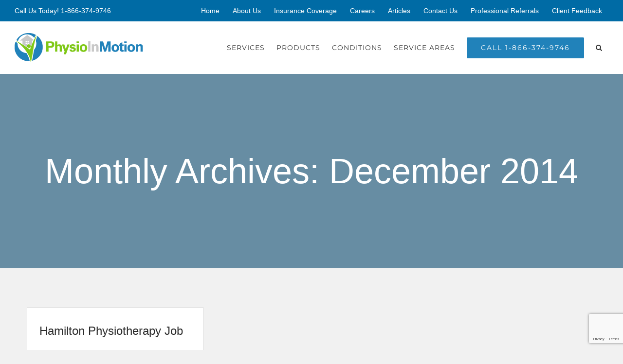

--- FILE ---
content_type: text/html; charset=utf-8
request_url: https://www.google.com/recaptcha/api2/anchor?ar=1&k=6LfqtYEUAAAAAFlc022QLdPrFAJM8Jvb1nN17DQ8&co=aHR0cHM6Ly9waHlzaW9pbm1vdGlvbi5jYTo0NDM.&hl=en&v=PoyoqOPhxBO7pBk68S4YbpHZ&size=invisible&anchor-ms=20000&execute-ms=30000&cb=3lydbebn4wdc
body_size: 49816
content:
<!DOCTYPE HTML><html dir="ltr" lang="en"><head><meta http-equiv="Content-Type" content="text/html; charset=UTF-8">
<meta http-equiv="X-UA-Compatible" content="IE=edge">
<title>reCAPTCHA</title>
<style type="text/css">
/* cyrillic-ext */
@font-face {
  font-family: 'Roboto';
  font-style: normal;
  font-weight: 400;
  font-stretch: 100%;
  src: url(//fonts.gstatic.com/s/roboto/v48/KFO7CnqEu92Fr1ME7kSn66aGLdTylUAMa3GUBHMdazTgWw.woff2) format('woff2');
  unicode-range: U+0460-052F, U+1C80-1C8A, U+20B4, U+2DE0-2DFF, U+A640-A69F, U+FE2E-FE2F;
}
/* cyrillic */
@font-face {
  font-family: 'Roboto';
  font-style: normal;
  font-weight: 400;
  font-stretch: 100%;
  src: url(//fonts.gstatic.com/s/roboto/v48/KFO7CnqEu92Fr1ME7kSn66aGLdTylUAMa3iUBHMdazTgWw.woff2) format('woff2');
  unicode-range: U+0301, U+0400-045F, U+0490-0491, U+04B0-04B1, U+2116;
}
/* greek-ext */
@font-face {
  font-family: 'Roboto';
  font-style: normal;
  font-weight: 400;
  font-stretch: 100%;
  src: url(//fonts.gstatic.com/s/roboto/v48/KFO7CnqEu92Fr1ME7kSn66aGLdTylUAMa3CUBHMdazTgWw.woff2) format('woff2');
  unicode-range: U+1F00-1FFF;
}
/* greek */
@font-face {
  font-family: 'Roboto';
  font-style: normal;
  font-weight: 400;
  font-stretch: 100%;
  src: url(//fonts.gstatic.com/s/roboto/v48/KFO7CnqEu92Fr1ME7kSn66aGLdTylUAMa3-UBHMdazTgWw.woff2) format('woff2');
  unicode-range: U+0370-0377, U+037A-037F, U+0384-038A, U+038C, U+038E-03A1, U+03A3-03FF;
}
/* math */
@font-face {
  font-family: 'Roboto';
  font-style: normal;
  font-weight: 400;
  font-stretch: 100%;
  src: url(//fonts.gstatic.com/s/roboto/v48/KFO7CnqEu92Fr1ME7kSn66aGLdTylUAMawCUBHMdazTgWw.woff2) format('woff2');
  unicode-range: U+0302-0303, U+0305, U+0307-0308, U+0310, U+0312, U+0315, U+031A, U+0326-0327, U+032C, U+032F-0330, U+0332-0333, U+0338, U+033A, U+0346, U+034D, U+0391-03A1, U+03A3-03A9, U+03B1-03C9, U+03D1, U+03D5-03D6, U+03F0-03F1, U+03F4-03F5, U+2016-2017, U+2034-2038, U+203C, U+2040, U+2043, U+2047, U+2050, U+2057, U+205F, U+2070-2071, U+2074-208E, U+2090-209C, U+20D0-20DC, U+20E1, U+20E5-20EF, U+2100-2112, U+2114-2115, U+2117-2121, U+2123-214F, U+2190, U+2192, U+2194-21AE, U+21B0-21E5, U+21F1-21F2, U+21F4-2211, U+2213-2214, U+2216-22FF, U+2308-230B, U+2310, U+2319, U+231C-2321, U+2336-237A, U+237C, U+2395, U+239B-23B7, U+23D0, U+23DC-23E1, U+2474-2475, U+25AF, U+25B3, U+25B7, U+25BD, U+25C1, U+25CA, U+25CC, U+25FB, U+266D-266F, U+27C0-27FF, U+2900-2AFF, U+2B0E-2B11, U+2B30-2B4C, U+2BFE, U+3030, U+FF5B, U+FF5D, U+1D400-1D7FF, U+1EE00-1EEFF;
}
/* symbols */
@font-face {
  font-family: 'Roboto';
  font-style: normal;
  font-weight: 400;
  font-stretch: 100%;
  src: url(//fonts.gstatic.com/s/roboto/v48/KFO7CnqEu92Fr1ME7kSn66aGLdTylUAMaxKUBHMdazTgWw.woff2) format('woff2');
  unicode-range: U+0001-000C, U+000E-001F, U+007F-009F, U+20DD-20E0, U+20E2-20E4, U+2150-218F, U+2190, U+2192, U+2194-2199, U+21AF, U+21E6-21F0, U+21F3, U+2218-2219, U+2299, U+22C4-22C6, U+2300-243F, U+2440-244A, U+2460-24FF, U+25A0-27BF, U+2800-28FF, U+2921-2922, U+2981, U+29BF, U+29EB, U+2B00-2BFF, U+4DC0-4DFF, U+FFF9-FFFB, U+10140-1018E, U+10190-1019C, U+101A0, U+101D0-101FD, U+102E0-102FB, U+10E60-10E7E, U+1D2C0-1D2D3, U+1D2E0-1D37F, U+1F000-1F0FF, U+1F100-1F1AD, U+1F1E6-1F1FF, U+1F30D-1F30F, U+1F315, U+1F31C, U+1F31E, U+1F320-1F32C, U+1F336, U+1F378, U+1F37D, U+1F382, U+1F393-1F39F, U+1F3A7-1F3A8, U+1F3AC-1F3AF, U+1F3C2, U+1F3C4-1F3C6, U+1F3CA-1F3CE, U+1F3D4-1F3E0, U+1F3ED, U+1F3F1-1F3F3, U+1F3F5-1F3F7, U+1F408, U+1F415, U+1F41F, U+1F426, U+1F43F, U+1F441-1F442, U+1F444, U+1F446-1F449, U+1F44C-1F44E, U+1F453, U+1F46A, U+1F47D, U+1F4A3, U+1F4B0, U+1F4B3, U+1F4B9, U+1F4BB, U+1F4BF, U+1F4C8-1F4CB, U+1F4D6, U+1F4DA, U+1F4DF, U+1F4E3-1F4E6, U+1F4EA-1F4ED, U+1F4F7, U+1F4F9-1F4FB, U+1F4FD-1F4FE, U+1F503, U+1F507-1F50B, U+1F50D, U+1F512-1F513, U+1F53E-1F54A, U+1F54F-1F5FA, U+1F610, U+1F650-1F67F, U+1F687, U+1F68D, U+1F691, U+1F694, U+1F698, U+1F6AD, U+1F6B2, U+1F6B9-1F6BA, U+1F6BC, U+1F6C6-1F6CF, U+1F6D3-1F6D7, U+1F6E0-1F6EA, U+1F6F0-1F6F3, U+1F6F7-1F6FC, U+1F700-1F7FF, U+1F800-1F80B, U+1F810-1F847, U+1F850-1F859, U+1F860-1F887, U+1F890-1F8AD, U+1F8B0-1F8BB, U+1F8C0-1F8C1, U+1F900-1F90B, U+1F93B, U+1F946, U+1F984, U+1F996, U+1F9E9, U+1FA00-1FA6F, U+1FA70-1FA7C, U+1FA80-1FA89, U+1FA8F-1FAC6, U+1FACE-1FADC, U+1FADF-1FAE9, U+1FAF0-1FAF8, U+1FB00-1FBFF;
}
/* vietnamese */
@font-face {
  font-family: 'Roboto';
  font-style: normal;
  font-weight: 400;
  font-stretch: 100%;
  src: url(//fonts.gstatic.com/s/roboto/v48/KFO7CnqEu92Fr1ME7kSn66aGLdTylUAMa3OUBHMdazTgWw.woff2) format('woff2');
  unicode-range: U+0102-0103, U+0110-0111, U+0128-0129, U+0168-0169, U+01A0-01A1, U+01AF-01B0, U+0300-0301, U+0303-0304, U+0308-0309, U+0323, U+0329, U+1EA0-1EF9, U+20AB;
}
/* latin-ext */
@font-face {
  font-family: 'Roboto';
  font-style: normal;
  font-weight: 400;
  font-stretch: 100%;
  src: url(//fonts.gstatic.com/s/roboto/v48/KFO7CnqEu92Fr1ME7kSn66aGLdTylUAMa3KUBHMdazTgWw.woff2) format('woff2');
  unicode-range: U+0100-02BA, U+02BD-02C5, U+02C7-02CC, U+02CE-02D7, U+02DD-02FF, U+0304, U+0308, U+0329, U+1D00-1DBF, U+1E00-1E9F, U+1EF2-1EFF, U+2020, U+20A0-20AB, U+20AD-20C0, U+2113, U+2C60-2C7F, U+A720-A7FF;
}
/* latin */
@font-face {
  font-family: 'Roboto';
  font-style: normal;
  font-weight: 400;
  font-stretch: 100%;
  src: url(//fonts.gstatic.com/s/roboto/v48/KFO7CnqEu92Fr1ME7kSn66aGLdTylUAMa3yUBHMdazQ.woff2) format('woff2');
  unicode-range: U+0000-00FF, U+0131, U+0152-0153, U+02BB-02BC, U+02C6, U+02DA, U+02DC, U+0304, U+0308, U+0329, U+2000-206F, U+20AC, U+2122, U+2191, U+2193, U+2212, U+2215, U+FEFF, U+FFFD;
}
/* cyrillic-ext */
@font-face {
  font-family: 'Roboto';
  font-style: normal;
  font-weight: 500;
  font-stretch: 100%;
  src: url(//fonts.gstatic.com/s/roboto/v48/KFO7CnqEu92Fr1ME7kSn66aGLdTylUAMa3GUBHMdazTgWw.woff2) format('woff2');
  unicode-range: U+0460-052F, U+1C80-1C8A, U+20B4, U+2DE0-2DFF, U+A640-A69F, U+FE2E-FE2F;
}
/* cyrillic */
@font-face {
  font-family: 'Roboto';
  font-style: normal;
  font-weight: 500;
  font-stretch: 100%;
  src: url(//fonts.gstatic.com/s/roboto/v48/KFO7CnqEu92Fr1ME7kSn66aGLdTylUAMa3iUBHMdazTgWw.woff2) format('woff2');
  unicode-range: U+0301, U+0400-045F, U+0490-0491, U+04B0-04B1, U+2116;
}
/* greek-ext */
@font-face {
  font-family: 'Roboto';
  font-style: normal;
  font-weight: 500;
  font-stretch: 100%;
  src: url(//fonts.gstatic.com/s/roboto/v48/KFO7CnqEu92Fr1ME7kSn66aGLdTylUAMa3CUBHMdazTgWw.woff2) format('woff2');
  unicode-range: U+1F00-1FFF;
}
/* greek */
@font-face {
  font-family: 'Roboto';
  font-style: normal;
  font-weight: 500;
  font-stretch: 100%;
  src: url(//fonts.gstatic.com/s/roboto/v48/KFO7CnqEu92Fr1ME7kSn66aGLdTylUAMa3-UBHMdazTgWw.woff2) format('woff2');
  unicode-range: U+0370-0377, U+037A-037F, U+0384-038A, U+038C, U+038E-03A1, U+03A3-03FF;
}
/* math */
@font-face {
  font-family: 'Roboto';
  font-style: normal;
  font-weight: 500;
  font-stretch: 100%;
  src: url(//fonts.gstatic.com/s/roboto/v48/KFO7CnqEu92Fr1ME7kSn66aGLdTylUAMawCUBHMdazTgWw.woff2) format('woff2');
  unicode-range: U+0302-0303, U+0305, U+0307-0308, U+0310, U+0312, U+0315, U+031A, U+0326-0327, U+032C, U+032F-0330, U+0332-0333, U+0338, U+033A, U+0346, U+034D, U+0391-03A1, U+03A3-03A9, U+03B1-03C9, U+03D1, U+03D5-03D6, U+03F0-03F1, U+03F4-03F5, U+2016-2017, U+2034-2038, U+203C, U+2040, U+2043, U+2047, U+2050, U+2057, U+205F, U+2070-2071, U+2074-208E, U+2090-209C, U+20D0-20DC, U+20E1, U+20E5-20EF, U+2100-2112, U+2114-2115, U+2117-2121, U+2123-214F, U+2190, U+2192, U+2194-21AE, U+21B0-21E5, U+21F1-21F2, U+21F4-2211, U+2213-2214, U+2216-22FF, U+2308-230B, U+2310, U+2319, U+231C-2321, U+2336-237A, U+237C, U+2395, U+239B-23B7, U+23D0, U+23DC-23E1, U+2474-2475, U+25AF, U+25B3, U+25B7, U+25BD, U+25C1, U+25CA, U+25CC, U+25FB, U+266D-266F, U+27C0-27FF, U+2900-2AFF, U+2B0E-2B11, U+2B30-2B4C, U+2BFE, U+3030, U+FF5B, U+FF5D, U+1D400-1D7FF, U+1EE00-1EEFF;
}
/* symbols */
@font-face {
  font-family: 'Roboto';
  font-style: normal;
  font-weight: 500;
  font-stretch: 100%;
  src: url(//fonts.gstatic.com/s/roboto/v48/KFO7CnqEu92Fr1ME7kSn66aGLdTylUAMaxKUBHMdazTgWw.woff2) format('woff2');
  unicode-range: U+0001-000C, U+000E-001F, U+007F-009F, U+20DD-20E0, U+20E2-20E4, U+2150-218F, U+2190, U+2192, U+2194-2199, U+21AF, U+21E6-21F0, U+21F3, U+2218-2219, U+2299, U+22C4-22C6, U+2300-243F, U+2440-244A, U+2460-24FF, U+25A0-27BF, U+2800-28FF, U+2921-2922, U+2981, U+29BF, U+29EB, U+2B00-2BFF, U+4DC0-4DFF, U+FFF9-FFFB, U+10140-1018E, U+10190-1019C, U+101A0, U+101D0-101FD, U+102E0-102FB, U+10E60-10E7E, U+1D2C0-1D2D3, U+1D2E0-1D37F, U+1F000-1F0FF, U+1F100-1F1AD, U+1F1E6-1F1FF, U+1F30D-1F30F, U+1F315, U+1F31C, U+1F31E, U+1F320-1F32C, U+1F336, U+1F378, U+1F37D, U+1F382, U+1F393-1F39F, U+1F3A7-1F3A8, U+1F3AC-1F3AF, U+1F3C2, U+1F3C4-1F3C6, U+1F3CA-1F3CE, U+1F3D4-1F3E0, U+1F3ED, U+1F3F1-1F3F3, U+1F3F5-1F3F7, U+1F408, U+1F415, U+1F41F, U+1F426, U+1F43F, U+1F441-1F442, U+1F444, U+1F446-1F449, U+1F44C-1F44E, U+1F453, U+1F46A, U+1F47D, U+1F4A3, U+1F4B0, U+1F4B3, U+1F4B9, U+1F4BB, U+1F4BF, U+1F4C8-1F4CB, U+1F4D6, U+1F4DA, U+1F4DF, U+1F4E3-1F4E6, U+1F4EA-1F4ED, U+1F4F7, U+1F4F9-1F4FB, U+1F4FD-1F4FE, U+1F503, U+1F507-1F50B, U+1F50D, U+1F512-1F513, U+1F53E-1F54A, U+1F54F-1F5FA, U+1F610, U+1F650-1F67F, U+1F687, U+1F68D, U+1F691, U+1F694, U+1F698, U+1F6AD, U+1F6B2, U+1F6B9-1F6BA, U+1F6BC, U+1F6C6-1F6CF, U+1F6D3-1F6D7, U+1F6E0-1F6EA, U+1F6F0-1F6F3, U+1F6F7-1F6FC, U+1F700-1F7FF, U+1F800-1F80B, U+1F810-1F847, U+1F850-1F859, U+1F860-1F887, U+1F890-1F8AD, U+1F8B0-1F8BB, U+1F8C0-1F8C1, U+1F900-1F90B, U+1F93B, U+1F946, U+1F984, U+1F996, U+1F9E9, U+1FA00-1FA6F, U+1FA70-1FA7C, U+1FA80-1FA89, U+1FA8F-1FAC6, U+1FACE-1FADC, U+1FADF-1FAE9, U+1FAF0-1FAF8, U+1FB00-1FBFF;
}
/* vietnamese */
@font-face {
  font-family: 'Roboto';
  font-style: normal;
  font-weight: 500;
  font-stretch: 100%;
  src: url(//fonts.gstatic.com/s/roboto/v48/KFO7CnqEu92Fr1ME7kSn66aGLdTylUAMa3OUBHMdazTgWw.woff2) format('woff2');
  unicode-range: U+0102-0103, U+0110-0111, U+0128-0129, U+0168-0169, U+01A0-01A1, U+01AF-01B0, U+0300-0301, U+0303-0304, U+0308-0309, U+0323, U+0329, U+1EA0-1EF9, U+20AB;
}
/* latin-ext */
@font-face {
  font-family: 'Roboto';
  font-style: normal;
  font-weight: 500;
  font-stretch: 100%;
  src: url(//fonts.gstatic.com/s/roboto/v48/KFO7CnqEu92Fr1ME7kSn66aGLdTylUAMa3KUBHMdazTgWw.woff2) format('woff2');
  unicode-range: U+0100-02BA, U+02BD-02C5, U+02C7-02CC, U+02CE-02D7, U+02DD-02FF, U+0304, U+0308, U+0329, U+1D00-1DBF, U+1E00-1E9F, U+1EF2-1EFF, U+2020, U+20A0-20AB, U+20AD-20C0, U+2113, U+2C60-2C7F, U+A720-A7FF;
}
/* latin */
@font-face {
  font-family: 'Roboto';
  font-style: normal;
  font-weight: 500;
  font-stretch: 100%;
  src: url(//fonts.gstatic.com/s/roboto/v48/KFO7CnqEu92Fr1ME7kSn66aGLdTylUAMa3yUBHMdazQ.woff2) format('woff2');
  unicode-range: U+0000-00FF, U+0131, U+0152-0153, U+02BB-02BC, U+02C6, U+02DA, U+02DC, U+0304, U+0308, U+0329, U+2000-206F, U+20AC, U+2122, U+2191, U+2193, U+2212, U+2215, U+FEFF, U+FFFD;
}
/* cyrillic-ext */
@font-face {
  font-family: 'Roboto';
  font-style: normal;
  font-weight: 900;
  font-stretch: 100%;
  src: url(//fonts.gstatic.com/s/roboto/v48/KFO7CnqEu92Fr1ME7kSn66aGLdTylUAMa3GUBHMdazTgWw.woff2) format('woff2');
  unicode-range: U+0460-052F, U+1C80-1C8A, U+20B4, U+2DE0-2DFF, U+A640-A69F, U+FE2E-FE2F;
}
/* cyrillic */
@font-face {
  font-family: 'Roboto';
  font-style: normal;
  font-weight: 900;
  font-stretch: 100%;
  src: url(//fonts.gstatic.com/s/roboto/v48/KFO7CnqEu92Fr1ME7kSn66aGLdTylUAMa3iUBHMdazTgWw.woff2) format('woff2');
  unicode-range: U+0301, U+0400-045F, U+0490-0491, U+04B0-04B1, U+2116;
}
/* greek-ext */
@font-face {
  font-family: 'Roboto';
  font-style: normal;
  font-weight: 900;
  font-stretch: 100%;
  src: url(//fonts.gstatic.com/s/roboto/v48/KFO7CnqEu92Fr1ME7kSn66aGLdTylUAMa3CUBHMdazTgWw.woff2) format('woff2');
  unicode-range: U+1F00-1FFF;
}
/* greek */
@font-face {
  font-family: 'Roboto';
  font-style: normal;
  font-weight: 900;
  font-stretch: 100%;
  src: url(//fonts.gstatic.com/s/roboto/v48/KFO7CnqEu92Fr1ME7kSn66aGLdTylUAMa3-UBHMdazTgWw.woff2) format('woff2');
  unicode-range: U+0370-0377, U+037A-037F, U+0384-038A, U+038C, U+038E-03A1, U+03A3-03FF;
}
/* math */
@font-face {
  font-family: 'Roboto';
  font-style: normal;
  font-weight: 900;
  font-stretch: 100%;
  src: url(//fonts.gstatic.com/s/roboto/v48/KFO7CnqEu92Fr1ME7kSn66aGLdTylUAMawCUBHMdazTgWw.woff2) format('woff2');
  unicode-range: U+0302-0303, U+0305, U+0307-0308, U+0310, U+0312, U+0315, U+031A, U+0326-0327, U+032C, U+032F-0330, U+0332-0333, U+0338, U+033A, U+0346, U+034D, U+0391-03A1, U+03A3-03A9, U+03B1-03C9, U+03D1, U+03D5-03D6, U+03F0-03F1, U+03F4-03F5, U+2016-2017, U+2034-2038, U+203C, U+2040, U+2043, U+2047, U+2050, U+2057, U+205F, U+2070-2071, U+2074-208E, U+2090-209C, U+20D0-20DC, U+20E1, U+20E5-20EF, U+2100-2112, U+2114-2115, U+2117-2121, U+2123-214F, U+2190, U+2192, U+2194-21AE, U+21B0-21E5, U+21F1-21F2, U+21F4-2211, U+2213-2214, U+2216-22FF, U+2308-230B, U+2310, U+2319, U+231C-2321, U+2336-237A, U+237C, U+2395, U+239B-23B7, U+23D0, U+23DC-23E1, U+2474-2475, U+25AF, U+25B3, U+25B7, U+25BD, U+25C1, U+25CA, U+25CC, U+25FB, U+266D-266F, U+27C0-27FF, U+2900-2AFF, U+2B0E-2B11, U+2B30-2B4C, U+2BFE, U+3030, U+FF5B, U+FF5D, U+1D400-1D7FF, U+1EE00-1EEFF;
}
/* symbols */
@font-face {
  font-family: 'Roboto';
  font-style: normal;
  font-weight: 900;
  font-stretch: 100%;
  src: url(//fonts.gstatic.com/s/roboto/v48/KFO7CnqEu92Fr1ME7kSn66aGLdTylUAMaxKUBHMdazTgWw.woff2) format('woff2');
  unicode-range: U+0001-000C, U+000E-001F, U+007F-009F, U+20DD-20E0, U+20E2-20E4, U+2150-218F, U+2190, U+2192, U+2194-2199, U+21AF, U+21E6-21F0, U+21F3, U+2218-2219, U+2299, U+22C4-22C6, U+2300-243F, U+2440-244A, U+2460-24FF, U+25A0-27BF, U+2800-28FF, U+2921-2922, U+2981, U+29BF, U+29EB, U+2B00-2BFF, U+4DC0-4DFF, U+FFF9-FFFB, U+10140-1018E, U+10190-1019C, U+101A0, U+101D0-101FD, U+102E0-102FB, U+10E60-10E7E, U+1D2C0-1D2D3, U+1D2E0-1D37F, U+1F000-1F0FF, U+1F100-1F1AD, U+1F1E6-1F1FF, U+1F30D-1F30F, U+1F315, U+1F31C, U+1F31E, U+1F320-1F32C, U+1F336, U+1F378, U+1F37D, U+1F382, U+1F393-1F39F, U+1F3A7-1F3A8, U+1F3AC-1F3AF, U+1F3C2, U+1F3C4-1F3C6, U+1F3CA-1F3CE, U+1F3D4-1F3E0, U+1F3ED, U+1F3F1-1F3F3, U+1F3F5-1F3F7, U+1F408, U+1F415, U+1F41F, U+1F426, U+1F43F, U+1F441-1F442, U+1F444, U+1F446-1F449, U+1F44C-1F44E, U+1F453, U+1F46A, U+1F47D, U+1F4A3, U+1F4B0, U+1F4B3, U+1F4B9, U+1F4BB, U+1F4BF, U+1F4C8-1F4CB, U+1F4D6, U+1F4DA, U+1F4DF, U+1F4E3-1F4E6, U+1F4EA-1F4ED, U+1F4F7, U+1F4F9-1F4FB, U+1F4FD-1F4FE, U+1F503, U+1F507-1F50B, U+1F50D, U+1F512-1F513, U+1F53E-1F54A, U+1F54F-1F5FA, U+1F610, U+1F650-1F67F, U+1F687, U+1F68D, U+1F691, U+1F694, U+1F698, U+1F6AD, U+1F6B2, U+1F6B9-1F6BA, U+1F6BC, U+1F6C6-1F6CF, U+1F6D3-1F6D7, U+1F6E0-1F6EA, U+1F6F0-1F6F3, U+1F6F7-1F6FC, U+1F700-1F7FF, U+1F800-1F80B, U+1F810-1F847, U+1F850-1F859, U+1F860-1F887, U+1F890-1F8AD, U+1F8B0-1F8BB, U+1F8C0-1F8C1, U+1F900-1F90B, U+1F93B, U+1F946, U+1F984, U+1F996, U+1F9E9, U+1FA00-1FA6F, U+1FA70-1FA7C, U+1FA80-1FA89, U+1FA8F-1FAC6, U+1FACE-1FADC, U+1FADF-1FAE9, U+1FAF0-1FAF8, U+1FB00-1FBFF;
}
/* vietnamese */
@font-face {
  font-family: 'Roboto';
  font-style: normal;
  font-weight: 900;
  font-stretch: 100%;
  src: url(//fonts.gstatic.com/s/roboto/v48/KFO7CnqEu92Fr1ME7kSn66aGLdTylUAMa3OUBHMdazTgWw.woff2) format('woff2');
  unicode-range: U+0102-0103, U+0110-0111, U+0128-0129, U+0168-0169, U+01A0-01A1, U+01AF-01B0, U+0300-0301, U+0303-0304, U+0308-0309, U+0323, U+0329, U+1EA0-1EF9, U+20AB;
}
/* latin-ext */
@font-face {
  font-family: 'Roboto';
  font-style: normal;
  font-weight: 900;
  font-stretch: 100%;
  src: url(//fonts.gstatic.com/s/roboto/v48/KFO7CnqEu92Fr1ME7kSn66aGLdTylUAMa3KUBHMdazTgWw.woff2) format('woff2');
  unicode-range: U+0100-02BA, U+02BD-02C5, U+02C7-02CC, U+02CE-02D7, U+02DD-02FF, U+0304, U+0308, U+0329, U+1D00-1DBF, U+1E00-1E9F, U+1EF2-1EFF, U+2020, U+20A0-20AB, U+20AD-20C0, U+2113, U+2C60-2C7F, U+A720-A7FF;
}
/* latin */
@font-face {
  font-family: 'Roboto';
  font-style: normal;
  font-weight: 900;
  font-stretch: 100%;
  src: url(//fonts.gstatic.com/s/roboto/v48/KFO7CnqEu92Fr1ME7kSn66aGLdTylUAMa3yUBHMdazQ.woff2) format('woff2');
  unicode-range: U+0000-00FF, U+0131, U+0152-0153, U+02BB-02BC, U+02C6, U+02DA, U+02DC, U+0304, U+0308, U+0329, U+2000-206F, U+20AC, U+2122, U+2191, U+2193, U+2212, U+2215, U+FEFF, U+FFFD;
}

</style>
<link rel="stylesheet" type="text/css" href="https://www.gstatic.com/recaptcha/releases/PoyoqOPhxBO7pBk68S4YbpHZ/styles__ltr.css">
<script nonce="dDoQ2wVQ2_ZxWdpjQK7p8g" type="text/javascript">window['__recaptcha_api'] = 'https://www.google.com/recaptcha/api2/';</script>
<script type="text/javascript" src="https://www.gstatic.com/recaptcha/releases/PoyoqOPhxBO7pBk68S4YbpHZ/recaptcha__en.js" nonce="dDoQ2wVQ2_ZxWdpjQK7p8g">
      
    </script></head>
<body><div id="rc-anchor-alert" class="rc-anchor-alert"></div>
<input type="hidden" id="recaptcha-token" value="[base64]">
<script type="text/javascript" nonce="dDoQ2wVQ2_ZxWdpjQK7p8g">
      recaptcha.anchor.Main.init("[\x22ainput\x22,[\x22bgdata\x22,\x22\x22,\[base64]/[base64]/[base64]/[base64]/[base64]/[base64]/KGcoTywyNTMsTy5PKSxVRyhPLEMpKTpnKE8sMjUzLEMpLE8pKSxsKSksTykpfSxieT1mdW5jdGlvbihDLE8sdSxsKXtmb3IobD0odT1SKEMpLDApO08+MDtPLS0pbD1sPDw4fFooQyk7ZyhDLHUsbCl9LFVHPWZ1bmN0aW9uKEMsTyl7Qy5pLmxlbmd0aD4xMDQ/[base64]/[base64]/[base64]/[base64]/[base64]/[base64]/[base64]\\u003d\x22,\[base64]\x22,\x22QC1QJcKZw5nCojJFw4bDuMKFw5jCnmogbcOSfx0WWB0Jw7cvc1Z/YMKyw49uPWhub1nDhcKtw5TCh8K4w6tZVwguwoXCgjrCliXDl8OLwqwyFsOlEVd3w51QG8K3wpguPsOaw40uwo7DiUzCksOUKcOCX8K/HMKSccKXR8OiwrwTJRLDg0/DvhgCwrpRwpI3A34kHMKmL8ORGcOxXMO8ZsOxwpPCgV/[base64]/DoyJkYsORw67CoMO+PMOyw65hw67DohkKNW8ODcOaGHbCp8Oqw6k/J8OwwoIIFHYHw47DocOkwpzDm8KYHsKQw7o3X8K+wpjDnBjCmsK6DcKQw7g9w7nDhgYlcRbCsMKbCEZeNcOQDARcAB7DkAfDtcORw7vDuxQcGRcpOQTCqsOdTsKRdCo7wqAeNMOJw41UFMOqO8OEwoZMEkNlwojDpcOSWj/DjMKYw414w6nDg8Krw6zDjFbDpsOhwpVCLMKySHbCrcOqw4nDnQJxJ8Ozw4R3wqbDswUdw7HDn8K3w4TDscKDw50Ww7nCsMOawo9IKgdEBFsgYTfCvSVHFVEacRoewqA9w7xEasOHw6YfJDDDt8OOAcKwwpchw50Bw6/[base64]/P8OGw6QTw55sb3bCsMOPwodMJR/[base64]/DqjIZw4fDhgzCkcO8K1VFw7DCksOrw54XwrAoN3tGWjVaAsK/wrhIw50Hw7TDvTA1wrEnw4NRwrAlwrvCvMOuJsOpI15+GMK3wppZGsOVw6jDpMKcw6JMAMKEw7hEGGpuAMOLQn/[base64]/CnmZnwqMdcQnCoG7CgHgWDMOTw7fCq8KkBQzDtUJxw5jDjsK2wo9lbi/[base64]/wox/woLDscKCw5LCqAFrwp/Cr8OLM8K8w47Cg8Ovw4QRZhcpLMO7QsOFKCUwwqYzJcORwofDqj86IwPCscKbwoJQHMKBVnvDgcKFFGtUwrxZw5fDpnLCpG8fMEXCgcKIO8KkwrAiUiZVNyMETsKEw6lxOMOzDsKrbhR/w53DpMKuwpMAN0TCvj3CsMKDDhNHBMKuHRPCqWvCk0xSdxMcw5zCisO6wrXCs3PDnsOrwqQVD8KUw4vCr2zCrMK6fsKBw6w4FsKxwqDDlWjDlCTCosKswoDCiTPDvMKQaMOCw5HCpUQaOMKYwrdPbcOcXh92bcOsw7ExwrhGwr7DjmMnw4XDhVBpNFsHHcOyMHM4S3/DuVwPWhFcZyEAbBPDox7DiQ7CugjCvMKdDzjDi37DtWMewpLDlC0Bw4Qpw4bDryrDtVFtCW/Cvn9TwrnDpk/CpsOrV3nCvnFawq0hEn3CnsOtw4NTw4XDuxMTBBlKw5YYecOoNVrCn8ODw7oYVsKQI8K3w49fwrJ9wo97w4LCoMKuez/[base64]/ChifDm8Ocwp/DiMOpw6bCvAbDiRktw7TCjwHDgWAjw7XCmcKDeMKVw5rDtsOow4UYwrZxw5TCk3ojw4p8w6x+eMKDwpLDssOmZ8K0wpLDkB/Cv8Kyw4jCn8KhRynCnsOTw6VHw5Bkwqs0woQDw5XDh2zCscK6w6zDgMOyw4DDvsOPw4VIwr3DhgnDlnQEwrHCtC/Cn8OQK1xkUDXCo23Du2JRHDNTwp/Ck8KnwqLCqcKcKsOZXwpuwodRw6Riw4zDksKtw5trN8OzM1Y+PcKjw602w7YAYQZww74US8KRw7AowrzCgMKAw4cZwqXCtcOLSsOPFMK2YcOiw7XDrMOLwpotcU8aU3RET8KKw6zDq8KmwpXCqMOow7BHwrYILDIDcC3CgSR5w7YNPcO2w5vCoRPDg8KGfE/CjsK0wpPCmMOTLsOSw6TDqMO2w5bChUDChUA4wofCjMO4woEzw60Uw6nCrsKUw5YRf8KNa8O+Z8Kuw6vDpiAfAH9cw4vDpghzwpTDtsOSwpt6PsK/[base64]/[base64]/DhWHDlmUbwr9xwpgjw68+w6fCvQTCv3DDiRZZwqYOwr0vwpLDmcKrwonDgMO1DlfDi8OIaw4jw4VRwqNFwoJgw6gJLXBbw5XCkMO2w6LCjMKHwpptbFNXwo9adX3ClcOQwpTCh8Kawo8sw5cuIVgUBjNWXFxNw6VrwpbCgsKUwrHChgrCkMKQw4nDmkNPw7tAw6tqw7/DuCDDscKKw5fCmsOMw4fCuR8VccKgWsK9w6RWX8KXwrnDkMOREsO8UsOZwo7CtX0rw59ow7/[base64]/DkFlLB3HCrcKKw6IUwo0KUMOqa8Kow5TCgsK4AHvCs8OiWcOaWA06BMOSTCUtI8O9wrUtw5fDnUnChAXDuClVH2cqesKJwpXDjcK6W1zDoMKPGsOXCMO3wpvDmRUaSi1dwrHDuMOfwpMewrDDkUnDrTXDillAwq3CtWTDqUDChUACw4gVI3x/[base64]/[base64]/IBrDlsO/wpcYI8KqwqXDiMOkw7nCucKSKsO8wopcw5QQwrnCtsKNwr/DucK1wojDl8KAwpPCvkZjByrCj8OKGsKQJEtwwqlywqbCkcK7w63DoQnCt8K/wq3DmD1MB1EhJFLDu2/[base64]/CrcO3HMOEAcO/eRjDtMKKaMOwwoPCmFDChTVZwqDClsKzw4TCh0/DiR3DvsOwSsKEX2ZANsKdw63DtcKdw58Vw7vDpMOgWsOPw6oqwqwydD3DpcKUw48jf2lywoB+cxnCkwLClAPCvD1Hw71XfsOwwrvCuDp7wr4uFVjDrDjCt8O+BQtTw4EObMKJwr0ofMKxw4APBXHCj0nDhDwlwrfDkMKEw5U+w5VZcQHDvsO/wo7DsxEUwoDCiwfDucOJOD16w7J0CsOsw4J1FsOuNsKuRMKDwqbCosK6wo0CY8K9w7EDVBPCsz1QCXXDsghRIcKJQ8O0HnBow6ZRwqzCs8OGf8Ouwo/DlcOwf8K2U8OTWcK9wofDjW7DpzgIfg4uwrvCjMKtb8KLwo3CgcK1GmwDR3NgJ8Oab3HDn8OsCD/[base64]/[base64]/CrTbChQpBbsOqIsKkP8OwYsKAL0vCpicyISkSXGDDjDdAwozCtsOIcMK7w6ggR8OAecKvPcOAWE5JHDEaJHLDpjhQw6NEw4/DhUpETMKVw5fDncOhRMKzw7RhOE1NGcOtwonCljbDvSrChsOKS00ewqwjw4U0c8OjLhLCl8O+w7TCuQnCtlhcw6fDr0DCmgbCnkZ/[base64]/w4xFw7PDssKKw6/CqAvCulp/dsOYw68hAwPCksKUVcK7X8OEXi4SM1fCjMO4UmI2Y8OWFcOBw4R3KG/Dpn0KETRrwqV4w6wke8KUfsORw4bDjArCrmFaXF7DjTrDrsKYAsKgYQU4wpMvIjnCtRc9wp8aw6vCtMKuD13DrhLDqcKUFcKhN8Opwr8vXcOyesOyVWDCuRpTFcOkwqnCvxRKw6PDo8OcWMKmcMKxQkJ/wowpw6hSw4kaKyoFeW3CriTCiMOaAy0Yw5TClMODwq/CvDJxw5NzwqPDrxTDnxAlwqvChMO/JMOJO8KDw5pHFcKZwrERwrHCisKMbTw3V8Oof8Kgw53Cknpjw5UbwozCnVfDsUBte8KJw7AGwoEiIVrDkcOIa2nDvVd5YMK6MnDCvn/CtEjDlgtJIsK0CMK0w6nDmsOjw5nCsMKmbMKtw5fCvnvDmVzDjw5bwrJgw4B7wpxxIsKVwpHDl8OPAcOpwoXCrwbDtcKFacOuwrvCpMOtw77ChMOEw6VOwrMPw5x3Tw/[base64]/[base64]/CpjjDscOYwqnDpSHDvcKxwpdBDh3DowhjwpMPGMKnwrgAwo99bnzDrsOgJMOJwox1VSsnw4DCmcOZOAPDgcOxw4XDvgvDv8KYBCIMwrcVwppBdMKXw7F5aHXDnhBYw6RcXcOAfynCu3nCmmrDklBmX8KSCMOULMOjYMO/NsOvw6MXen1YNGHCrcOOTGnDpsKCw6rCowvCh8OAwrxcSF7CsXfDpFojwol/K8OXWMOewq85dHYfEcO/wptbf8K4bTjCnC/[base64]/Do8K0w5nDucKJZMKgXkhOZjjDqMK4MzfDkX4jwoTDt3BiwpIdGUd8ZBEPwqfCtMKgfAA6w4rDl2ZLw5EHw4PCr8OxeTDDs8KTwpzCq0jDvhsfw6PDi8KbBMKvwrzCv8O0wol3wrJQFcOHK8OEE8OmwoLCosKUw7/DghfCmDDDtMOFa8K6w6/CsMKebsOswr4PQj/ChDfDpzZkw6jCkkx6wrbDjMKULMOOJsKQBXzDjTfCmMOdPsO9wrddw6zCrMK9wrTDozkmOsO3U2/CmWvDjFbCpkfCuWovwqVHE8Kew5LDn8KRwr9LZE/Cp3huDnLDtMOIRsKEUB16w7ZOB8OXbsODwpLCmMOKCBXDrsKEwonDq3ZYwr/[base64]/[base64]/NMOfwp5KTg/CoMKbRHgvw4DCssKjw7nDiMOzwrbDnn3Dpj7ChlbDn0bDhMKfSk7Cg2UrCcKww59Rw5bCvG3DrsOcOVDDgEfDlMOSW8O8N8Kdwp/Cu2s4w7kawpQHLsKIwp9RwpbDmVXDhcK5P2DCuBsKd8OIDljDgQgwNGhrZ8KPwpbCjsOmw6V+AEXCvsKQSxsRw7ZDC1bDkC3CgMKBQMOmHsOReMKiwqrCsAfDqE/Ck8Klw4llw5hdFMKgwqjCgiHDn3TDk0vDvnbDiSrClV/DmyUkfVrDpHoeaw4DFMKheQXDiMOXwqPDucKfwp1Iw4Etw77Dt0TCo2N0ccKSOxQ6ZwDCicOkEB3Dp8OnwqjDoyt5f1XCj8K/[base64]/DjTpDwqbDjiEiTsOyBG41CsKqVsKGLn/Dk8K9IMKVwo/DnMONZhZvwrJHTjJww7kEw53CicOTwoLDhy/Dv8KWw45XQ8O5Sk7CjMOVWn1+wrTCu3bCpMKrA8KpXH1YZj/[base64]/G8KjIMOHV8KpRMOQw4LDjcOPw4TCo0Q/w788NXc3DFQEOcONHMKHDcKzHMO7VgIcwp40woPCpsKrFsO7YMOrwphBOMOqwo07w4nCvsKAwqRyw4EswqrDnz0AWzHDq8ORecOnwp3Dp8OJbMKBecOKKWPDrsKsw5bCrxlmwobDicKYHcO/w70sLcOPw5fCvwJaBF8Ow7E6c2TDl3c4w7jCksKAwpYswonDsMOswpnCqsK+F2vCrEvCnQfDm8KGw6NGTsK4XsKhwrVNPRzCmEPCiXgqwpB8FwDCt8KPw6rDkDwGKCJ/wqppw6RSwphqHBfDgkfCqlVSw7Vfw6MdwpBPw57DmWvCgMKrwr3DpcO1JxUUw6rDth/DnsK0wrvCsBjCoH0oSzlRw7DDq0zDtgRSD8OEfMOuwrYNOsOWw7jCkcKyP8OCC2VnLUQnF8KhRcKOw7JiG2LDrsOyw7gsIRoow7g2XzLChkDDh1EcwpHDgcKdNzHChwIwRMOJE8O/w5zDsiVmw51xw6/CpjdDMsOVwqHCj8KMwpHDisOqw65hYcKowp0Rw7bDghJwBHA/U8Kkwq/DhsOwwpjCgsKWPV46XWoYEMK7wq8WwrV+wp7Co8Odw4TCrVwrwoZowpvDkcODw4rClsK8HTE/wpY4PjYbwr/DmjZlwqVWwqHDg8KRw6dQeVkScsOKw6h4wpglVjJTW8Odw7MWUno+ZybCjGLDlwAGw5DCnhvDosOuKW55Y8KowoXDhC/CpyQiIjLDtMOGw489woZSBsKYw5rDt8KHwq/DvMOdwrLCqcKlAcOSwpHChwHCjMKPwqEnT8KwOX18wr/CvMOfw77CqCfCmUR+w7rDoFE1w4NOw7fDgMOrHxPDhcOew5NXwpjCtmwJRCfCrW3DssKlw67CpMK8HcK7w7p1RcO/w6zCiMOCTj7DoGjCmVp8wq7DmyvCmsKvGzdCLFLCtsOcAsKaUgbCgATCpsO0wrUnwo7CgSnDkEtdw67DomfCkXLDosO0ScKNwqTChkUaCF7DnHU5LcOSfMOkCV0OLVrDvhwFRQXChWIww5JIwqHCkcOqd8OfwpbCqsO3wrTChiVAacK0G2/Dtlhgw4DChcKLLSEJTsOawrBiw7N1AgHDkcKbacKPcVDCmW7DtsK2w7NpFWR4S1Jvw7lowqZ3wobDosK/w5nCmjfCmi13UMKrw6gmGBjCh8OMwrJHd3Zjw6VTQsKJL1XCkD5uwoLDrRHCsnkLTGQNSXjDoFQIwq3DscK0BCt+ZcKYwo5BGcKgw5DDhhMeHF9BScOjTcO1wrXCh8Ohw5c/wrHDhlXDlcKRwr9+w5tgw6ReH1DDjw1xw6HCujLDg8OXXcOnwrYHwrfDuMOAfsOdP8Kmwp09UnPCkCRgKsKYWMO2JMKHwotTMXHCkMK/[base64]/CnMKzw4nCnXnCtsOKw7HCocOBMsKndUMqH2FYHGPDjFoHw6XCjH3Cv8OCcQwMKcKoXhLDiALClmfDrMOQOsKANTbDgcKteR7CisOZKMOzQ1rCj3rCuhnDsjVEfMKlwoEhw77CsMKbw67CrnLCrWdGHF9TG0h0bsK3AzB3w4/DqsK/ViEXKsOPLi5qwoDDgMOlw6JEw6TDoH7DtgHDn8KnRGLDlnZ5FGR5OEw9w7Fbw5fCiFLCvcOvwq3ChGsNwrzCgkEQw7zCsCchBEbCkz3DpMK/wqpxw7DCksOPw5fDvMK3w5RgTQgGJsKBF1Eew7TDgcOjG8OJecOSP8KTw4/[base64]/CnEvDkS/CkMKBUcKGV8Oow5dfVsKgwpFnK8Ouwqcwc8Oiw6Fven9Gc3nDq8O4HRrCuizDqGjChBjDvUhMDMKLfSolw4PDuMKdw7JRwrZMPMOXcxXCqAvCusKrw55taEHDuMKEwrQzQsOfwo/DtMKadcOPwpfCvRI0w4XDsUVVGsOYwq/DiMO8E8KdAsO5w6g+JsKww6BjJcO5wpvDtmbCusKuOwXCtsKzZ8OddcO/[base64]/ChcO3c8Kzd3p2w7VfTFPChMOIfiDDnDJQwpjCp8KDw6YKw4PDhMKVcMObaUDDi0DCvsOzw6vClEoSw5vDlsOlw5jDjCl7wqB+w7h2R8KYP8Ozwo7DgENjw6wfwo/[base64]/w5MMwpDDmsOtaihaJ8KvOTLCh0XDtsOeD8KGNB/CvMORwr3DuC/CsMKlWzwlw7srWBjClVwEwrhhFsK7wohmOcOwXTvCtFJGwro/[base64]/[base64]/w6XChBvDrCk5wr82wotWe8KgXMOSJxbDuVE/bMKEwofCjMKZwrbDtcOZw4HDkXTDsW3CrsKrwqbDgMKaw7LCnnTDpsKqG8KnTlLDlcOSwo/[base64]/CtyUYw515w6wlwq3DkRjDtzHDlsKMVcOEwrVIwofDvMKawoXCvW9FdMK6BsKgw63DpcOkJgZjFlvCly8VwpDDulRNw73CpFLCm1lMw70IN0bCssKvwoJzw6bDslI6QcK/HsOUBcK0XV5CCcKyLcOfw5ZVBR/Dj3bDiMK2QUAaCj9Ow50tO8KWwqV4w7rCnDRfw4LDjHDDqcOKw7fCvBrCiTvCkClzwoXCsG88d8KPO33CiTjDgsKDw5gjSi5cw400GMOPdcOOWWQMFTzCnmbCj8KDB8OjC8OIW3HCj8KXUMOEcGbCqQ/Cu8K2J8OPwqbDjAkNDDFgwoPClcKKw6XDr8O5w4fCnMK2eQB6w7zDr0fDjcOswrwKSn7CpcOWTyF9wrDDtMOkw7UGw6zDs24rw7FRwrFQNwDDkgZZwq/DuMO1JcO5w5VKAVBoYxPCrMOANlDDscKsQQkAwrzCj3AVw4DDrsOFCsOTw73CscKpcGsydcOawqBkAsOTUkh6P8O4wqDDkMOJw5XCh8O7KsKEwoJ1B8KgwonDiRLDo8OVPXDDvx5CwpZuw6PDr8OCwr5YHkfCqsOKVTcvIiFow5jCmBB2woDDscOaZMO/KS9uwoo+RMKmw5XDi8K1wqrCr8OmGAZZWHFFLUJFwqHCsn8fZsO8w4Mrwr9NAsKJKMKPMsKmw67DkMKbdMOFw4bDo8Ozw7tUw6tgw49pRMO0UB9Pw6XDlcOmwq7DgsONwr/[base64]/w6I2LMKyB3wLfyPDrsOtw7lrw6t6w57DjxbDqF3CscKhwqrCisOswr46AMOqccOoKkJyI8K5w6fDqwBLPUzDs8KvcWTCg8KXwoUvw57CrDXCjUvCskjCnVDCmMOeQcK7XcOJF8OFBcK3MEYxw5oCwqhzR8ONBsORBjsAwprCtMOAwq/[base64]/[base64]/DrFHDusKew6c4wo/DtsK1FlnDgVA2wqTDlwxeYivDnMOswqoSw6PDvUdwPsOBwrk1wpPDjsO7wrjDvnwIw4LCtsKSwqB7wpZ3LsOBwqjCg8KKPMKKFMKQw6TCjcKJw71Vw7DDi8KHwoBIQcOrbMORB8Kcw7/CnmTChcKVBBjDnF3CmlANwrjClcKpDcO/w5E9wp5oJ1YOwqMmCsKBwpMUOnJ0w4UgwqHDlmfCn8KNHE43w7HCkhlADMOvwqfDiMO6wrvCn37DtsKsczZYw6rDrm9nY8OVwoREwq7CgMOzw7pCw4JuwpvCpGZmRA7CusOGKAlMw4HChMK+Ihp/wpDCrWnCjAsbFhDCr14XFTDCh0XCqDloHE3CjMOEw5nCnDLChE0WCcOSwoMgF8Owwpoww7nCnsOOa1N3w7HDsGTCrzbCl1nCsx13V8OpaMKRwr0/w4nDhA1qwrLDtsOTw57CmwPCmyFiFRXCnsOww5gHPn5MEcKlw53DpWvDihkGJynDq8Obw5TDkcKPH8Oiwq3DjnQlw557aE4MLWPDvcOUWMKqw5t3w4XCpQjDmULDiUdzfsKEX2wjcH1GVMKBCMOvw5HCuQbCpcKJw4xHwqnDnyrDm8OTcsOnOMOjB1lDdnglw75pbH/Dt8KcUmgqw4nDrWZYVcOzYlfClhLDqWI+JcOwHzfDnMOUwqvCh3cJwovDggpzJMOQFVo/dAzCrsKKwpZGcy7DsMKtwrXCh8KLw74LwoHDg8OXwpfDtn3DjsKzw4jDqwzCkcK7wrLDtcO+HGfDocOvH8Oqw55vTsKKAMKYFMKeFxs4wqscCMOpPnbCnGDDgV7ClcK3YxLCm0fCqMOFwpHDnnjCjcOwwr9ON3cEwqpcw60jwqPCusK1VcK/CsK/LxDCt8K2RMO9QQlAwq3DlMK4wo3DjMKyw7nDocKlw6VEwoDCm8OLfcOKHsKhw5VAwo9nwosCEnvCpcOMYcKxwokQwqdIw4IYCXofw5tqw5VSMcO/PEtowpbDvcOcw7LDn8KfMArDqBTCtyfDp0fDoMKDEsOGbj/DicOdLcK5w5xEAi7Ds1TDmAnCiD9AwqbCunNCwobDtsKlw7IGwoJvc3jDkMK/w4YRJi9fecKuwpHCj8KYGMOWQcKRwrwka8O0w7PDvMK7Lwl2w5TCjCxDbExtw6vCgsO7DcOjbErCp1Zow55LAFXDocOew6dTZxwHFsOOwrY7ZcKtBsOXwpF1w555OArCugkFwonCq8K5aj0Ew7k/wow3ScK6w6bCl3nDlMOlfsOqwoLCsxJ1MjnDksOpwqzCvGzDm3Qaw7dgE1TCrcOkwrg9R8O4DMK4A1dRw77CgloWwr9ofHfDi8O0AXRCwrZXw4DDpcO8w4gUwqvCv8OEUsKHw6MJdVh0PBNvQ8O5FcOowp8Twr0+w5JGTsO9TAlvLBEBw5/DqBTDn8OgFCEOUXoVw6XDvUt/[base64]/CpsO8QQlFw6sHbsKINcKEwqvDkyjCgcOnw4LClBYTc8OnORrCpBsXw71uK0dTwrDClUtNw6zCn8ONw44uRcKKwq/DmMOlB8OLwoPDssO4wrbChizCgnJMQGrDtcO5ElVZw6PDgcKpwo4aw63CkMOPw7fCj1BRDzgYw6FnwrrCoRV7w44Qw6lVw6/Dk8KqAcKkcsOJw4/CrcKcwo3DvmRiwq3CpsOrdTpbOcKlLhfDuxfCr3vCtcKIesOsw4LDqcOsDmXDv8Kpwqp+KcK3w6XDqnbCjMOzK3DDnUnCuCHDuDLDl8OMw5BOwrXCnzXCnGotwrQPw4BNIMKfZMOiw7p2wqpSwpnCjHTDkV9Iw77DpXbDiQ/DihNfw4PDvcK4w5RheTvCpzjDv8OIw7IHw7XDhsOOwr7ChR7DvMKXwp7DtMKyw5ASEUPCsFvDtl02EFjDinoIw6tkw4XCpHTCtH7Ck8Kzw5PCkgx1w4nCmsK0wpVid8Ovwp4TAk7DgBwQe8KMwq1Ww7vCl8Kmwq/[base64]/DjQ5ZGMK+e8Kcwp92w48TKcOwYw0sCVXCmjTDqsO8wrXDi05Aw7bCkFDDhcKGKnLCkMO0BsOSw78+GW/CiXoNQHLCtsKrRMOLw4QFwpxXNzliwozCu8OCHcOewqZGwpbDt8KYFsO/CxFzwol/XcKRw7fDmiPCtMODfsKUdHvDuCRjKsOKw4Mbw73Dn8OndVVACHtEwr9+wr8sCcOtw4oTwo3DqkZawofCm1ZlwozCsxxUVMOQw6vDlMKjwr/DsHsODmDChsKbdXB9IcKxIzTCvU3CksOaLlLCqyYyJ3rDnWfCpMOhwqHCgMOmFEXDjT5Mw5PCpi4iwo/ClsKdwoBfw7jDsA9edhTDjsOEwrRuGMKQw7HDog3DusKBbxLChVsywqzCrMKjwpU0wpYcOsKECnpxDcKnwo00ScOIYcO8wqLCrMOJw7DDoxBNGsKIbMKwAQLCoWdswpwHwpVYS8O/wqHCpwPCqH1HbsKuTsKDwqUUFXAEAzp2AsKxwqnCtQrDm8KGwpLChCwlJwgyRB1iw7QLw4/Ch3cqwrrDgTvDtXvDt8KbWcOKDMKRw71Baw/[base64]/P8KeIC44HMKbw4IdNMO4J8OLKsOlWkfCmkVpMMKNw5lMwq/DlsKowoHDgcKNQwt1wqphHcO2wr/Dk8K3EMKGHMKqw7tlw5thwoPDtEfCg8OoCyQ6a2XDgUvDiHMHNm8ga3nDtknDuHzDssKGUAg4YcKBwrLDh1XDijHDmMKIwqrDucOvw49Qw5V3XETDskfDuTXDkgvDmyTCoMOePMKnasKVw5zDiXg3T03CtMOUwrh2w75af2bCthw/[base64]/[base64]/w4hiWE/DusK3ZsK+wqEUS8K4esKzMhzCncOKT8KFw5fCg8K8Hm8TwqJLwoPDtHNXwojCrUFYwq/DkMOnGkUxfjUoXsKoGk/[base64]/wrhmw7VMwolIw5x+JHQ8w51TwrF3GGzDtsOVUMKRLMKJL8Kod8OfY3/[base64]/DnEB7w4/CsVwAw4EkYQPCv8KdwpLCohnCk2dyXsOWDhHCrMO6wrPClsOUwrvCoXUUNcKYwqgJVlbClcKKwqhabElww5bCtMK9F8ODw55dagbChMK+wowTw5FnZcKow4zDp8Oiwp/DqsOAYXnCp39fEnHDqEtUQgUde8O7w44kYsKMeMKFT8OGw4MtYcKgwoobG8KLd8K/X1kfw4zCrsKXWMO6UTQQQcOgQsOuwoLCpzFeSw11w5Rgwo3Cg8Kaw5kpAsOoMcO1w4wTw7PCvsOcw4R+R8OxVMOaGn7CgMKjw7U8w55HN2pXMcKkwogWw7cHwrkHWsKBwpYiwrNqPcOVe8Otw704wpHCs1PCr8Kpw4/DpsOGJBF7VcKvcSvCncOlwqZzwp/[base64]/CtSBLU8OYw6LDhz3CoTw1w5svwrk8LsKtckw9wr3Dq8OiV1YUw68Cw5LDhRlgw5HCnyYYXA/[base64]/wpjDnXvChsKgwo9nTsKVTsOaBsKpwpDCh8OgGEdVw4Q4w7JZw4bCq3bCl8OYMsOZw4/CiCxawoI+wphTwpUBw6HDrFzCvEfDoCgMw6nCs8Omw5rCihTCj8Kmw57CuE/DjhTCnyrCkcOef0/CmULDv8OvwpLCg8K5McKsGsKqDsOZBMOLw4TCnsOOwq7Cml0BEzoFVVdNbMOaP8OGw6/CqcOXw5Vdw6nDnU82f8K6Sy1vA8OhS25mw4kwwrUbOcOPJ8OtEsOERMOVRsO9wowjayzDu8Oyw758asK3woozw7DCqn/[base64]/[base64]/[base64]/wosTGsKEWHcVI8KuYsOpwpc6dcKlRzzCrcKfwonClsOhP8OxcC7Di8O1w7/CihPDhMKqw6dVw5UIwrHDpMKQw4wXNCpUQcKCw6A2w4/[base64]/DgmELd8KMFjxmw5F2wpXCl2/DtMOTwpRJcsKfYSLDmwXCtsKYTl7CrVvCuxccZMOUHFkGSHTDvMOBw4IywoduTcKww7vCs3/DosO8w6UowqvCkEbDulMfNxTChH8pU8OnF8K8OsKMUMOwJ8OBaF7DocK7YMOnwoLDt8KkNcOww4psJm3CpVTDgTrCicO9w7RINEzCvCjCjn5fwol9w5lzw61DTE1SwpEdDcORw7FzwqR2E33DicOYw73Dq8KlwqZYSyHDnDQUO8OoWMOVw54Rw7DCgMOrNcO5w6/DlGPDolPCjxXCvFjDnsORLybDgkliNifDhcOawqTDl8OmwrjCgsKDw5nDvCMaOylDwq/DoA9XR25AF1sqR8OFwqzCkkErwrXDgANywptfQcKyJcOxwqfCkcKmQkPDh8KWF3Q2wrzDu8OsewI1w4FSc8OVwo/DkcOkwr9xw7VCw4LCv8K1IcOrYUAaL8KuwpAzwrTDs8KIScONwrXDkH3DrMKpYsKST8Kcw5Nzw4HDhxgkw5TDqMOgw7zDoHrCkMOKRsKoGkRqIT0+JAVJwpErWMKzJ8K1w4bCosOvwrDDowfDrcOtBy7CoAHCs8Oaw483JmIaw75Jw6AbworDo8Oyw7/[base64]/Dn8OrM8KHwo4Tw48pw4fDrMOowowkwprDvMK9w7hsw4nDv8KiwpHCiMK7wq9dNH3Dj8OFHsO9wqnDv0VNworDqk06w5Jdw5kCCsKUw6wCw5RLw6nCnDJgwozChcO5VXjCtDUvNxcmw5t9E8KeZCQYwpJCw4fDpcO/McOBSMO3Q0PDrcOvQW/ChcKeIikhAcO9w7LDqwrDg281F8K0YhbClcKgJSY8bMKEw7bDlsKHGXdLwrzDhyHDu8KTwrXCn8Oaw6FiwrDCqBM1w5YNwoZpw6A6dDHDscK6wqcvwqdqGVpQw5EULMOBw4DDszocG8OeTcKfGsKTw43DssOpPsKSLcO8w4jChC/DnFLCpzPClMKbwqXCtcKVOVXDrH99cMObwonCjWtHXCB4eU1Pe8Onw5VCcwZaJxM/w4cqw7o1wplPDsKEw4c9KsOiwq85wo7Di8OHGW88IhLCvC9Mw7nCtcKrPGUJw7pPLcOAw5HCvFrDrCMpw5gIIcKnKcKNLALDjjnDmMOHwqnDisOfVhshRl5Qw4gGw4M1w63DgsO5BE/Ch8Kkw79xOxFQw5JlwpvCtcORw7ZrGcOBw5zDuCXDmjJrHMOkwoRrEcO9ZE7DkMKswpZfwp/CgcK1ZRbDssOPwrg0wpoJw6DClnQsRcKHThBtSxvCrcKVF0AmwobDiMOZM8O0w7vDsTwVWcOreMKVw5PCukggYmfClxpHSMKMMcKWw7BzBB3CiMO7CSNwbDt3X2BeEcOrOUPDtBnDj24MwrDDh3BEw6Vfw7nCimDDiSJ8DVbDrcOWQ0bDpVUYw4/DtTjCgcKZfsO5MxhTw7LDn1DCmmVcwqXCi8OOLcOrJMOuwpHDrcOVW1ITaWPDtMOvRh/CqMKUF8K3CMKPYz/[base64]/[base64]/Chnkbw77Dk8KFwr16CAbDgUkBD8OMw7jDrG7Ci3jDmcKPcMKPw6lCAsKLZHp7wqY8G8OZKEB9wr/DvXptcWhDw4HDo0whwoo4w6IaY20MVcKRw6Rjw5wydsKsw5lAAMK+A8KbHFXDscKNazERwrvCocOeIwccbG/CqsO9w604LhgNwokWw7fDuMO8bsKlw4gdw7PDpWHCksK3wpbDr8ORYMOnb8Kgw5vDpsK/FcKibsO5w7fDiWXDnnfCj09WEyLDvMOcwrnDoC/CscOIw5Jbw6rCllckw7HDkjISc8KRbHrDvGTDkCTDlD7CtsO6w4oiX8KFRcOkH8KJF8OAw4HCosKfw5JZw44nwp1ualrCm3XCg8KhPsOEw5cIw5LDn3zDtcKcOmU/C8OaFsK/eHXCrsOlaAknCcKmw4MPEhbDiRMTwpQ4bsKQITALw7LDk03DqsOfwpNOP8KGwqzCnlUqw5kWcsOaGgDCsArDn3kpUwjCuMO4w5nDlRggX30MHcKSwr43wptDw6fDpEk6OyfCokbDrMKMZwLDrsKpwpo5w4wTwqoUwolkfMK4a0p/KcO+wrbClVMaw4fDiMOXwr1yUcKtPcOVw6oHwrrCgiXCncK1w7vCr8KDwogqw4fDp8OiXwVJw7nCucKxw65oX8O2QQsNw6QcMUjDhsOMwpRGfcOkb3lWw7jCpix5f24kHcOTwqLDjF1rw4sUUMK/[base64]/[base64]/wpTCrExzKzRswpwmbykJw7XClm/[base64]/DpDhbwpUcZcKhw67Dr8O9EsKFwqfCnMKjXHDCiG/DjU7CtnXCtCUxw50BT8ObRsKgwpQ/f8K1wqvDucKhw60mNljDoMKdPmFEEcO7TsOPcCfCqkfCicOnw7AoEWLDhA98wqIfF8K8amIqw6fCgcO7dMO1wpTCn1hSFcOzASpEKsKZZBLDuMOGUSXDnMKwwrtgR8OGw7XDu8OrYiQRZGTDgV83OMKXKhPDl8OOwp/[base64]/[base64]/w4RcdsK5w7/CsMOPV8KNMQ7CjzjDqcOuw48eR0MgW8Kpw6/[base64]/Dq8OhQMKLacKcwrDDhcOSwpZrVMOUZMOGY8OMwo4CwoJZSl9wfjvCi8K/Kx/Do8K2w7RAw7PDmMOcDXnConlZwqHCjiJnLlIjA8KlZsK1Emhkw4XDl3lTw5jCqwJhBsKqQwrDosOkwqViwq1LwpANw4vCpMKHwq/Dg2zCmwpBwq91CMOrFWvDhcOPGsOANCzDrykdw7nCkU3Ci8OXw6DCpBlvFQ7Co8KEwpl0bsKnwq1Cw4PDnDvDnDIjw4wVw50AwoPDoiZQw4MiDMK2WC9ZUgrDusO4bizDv8O3wp9jwpZWw7TCqMO8wqYycsObwr0dcSrCm8KQw54zwo8NV8OMwowbAMO8wq/Cjl3CkV/[base64]/wrvCpsKgYMK1e8O9dCTDvMOnw6LDr8Kkw5R/woVGDCnCujrCkjZ+wo/DjVwmNkjDsF15YR4Bw43Dn8KTw75uw7bCqcOvCMOCNsKjOsKUGW5LwpjDuRbCgg3DlEDCtFzCjcK/LsOQel0/D21fNsOWw6NEw5F4c8O7wqnDkEZ5Bx0mw5PCkREhQD/[base64]/NgQIAADClC4awo/[base64]/[base64]/Cs8OOw5PDl8KDwrVcwqFYYSlxwrdvCsOCGMOjwoc/w4jDr8O6w7tmJBPCucKJw67CrgDCpMK/J8OpwqjDvcO8w6fCh8Kyw4rDh2lGAx9hXMObMnXDhgzCmAZXdnRiVMOUw5bCjcKgccKqwqsCFcKUQsO9wrEPwoooPcKewporwqbCugcOYUJHwqfCv1rCpMO2ATLDucK3wpU9w4rDtBHDi0MPw6YJX8KMwociwpMYF27CjMKKw4IqwrjDqyjChHJrG17DpsK6CAUxwp8/wq5yZGDDjgrDr8KIw6whw5HDr28/[base64]\\u003d\x22],null,[\x22conf\x22,null,\x226LfqtYEUAAAAAFlc022QLdPrFAJM8Jvb1nN17DQ8\x22,0,null,null,null,1,[21,125,63,73,95,87,41,43,42,83,102,105,109,121],[1017145,623],0,null,null,null,null,0,null,0,null,700,1,null,0,\[base64]/76lBhnEnQkZnOKMAhnM8xEZ\x22,0,0,null,null,1,null,0,0,null,null,null,0],\x22https://physioinmotion.ca:443\x22,null,[3,1,1],null,null,null,1,3600,[\x22https://www.google.com/intl/en/policies/privacy/\x22,\x22https://www.google.com/intl/en/policies/terms/\x22],\x22vk1ftsYwvSdyBsedKEh+Bd6z7D9yBo6LGckZla9meog\\u003d\x22,1,0,null,1,1769013427088,0,0,[114,112,245,192],null,[105,212,42,64,122],\x22RC-rFBQeA3_DbwNZw\x22,null,null,null,null,null,\x220dAFcWeA6qbnqhRrZSZ_CTK_VxM4v0Y2U26EaspCAx-OC5aR44GAWVor7lw3ng6iJk9vrX7-s6lH75QnsfmXz8dMlCixB2HgVY4A\x22,1769096227344]");
    </script></body></html>

--- FILE ---
content_type: text/css
request_url: https://physioinmotion.ca/wp-content/themes/Avada-physio/style.css?ver=1.0.1
body_size: 1562
content:
/*Theme Name: Avada - Physio
Version: 1.0.1
Author: Dunham Web
Author URI: https://dunhamweb.com/
Template: Avada
Text Domain: avada-physio*/

h2:not(:first-child){
  margin-top: 1.5em;
}
.post-content p {
    margin: 0 0 1em;
}

/*Make top-level menu items uppercase*/
#menu-main .menu-text,
#mobile-menu-main .menu-text{
  text-transform: uppercase;
}

/*Override the space between top menu items*/
.fusion-secondary-menu>ul>li>a{
  padding: 0 10px;
}

/*Override the fixed width of menu icons*/
.fusion-megamenu-icon {
  width: auto;
}

/*Remove the border from the header always*/
.fusion-header,
.fusion-secondary-header{
  border: none !important;
}
.sidebar{
  border: 1px solid #dddddd;
}

/*Change styling for default pages with sidebar enabled*/
body.has-sidebar #content{
  border: 1px solid #dddddd;
  background: white;
  padding: 30px;
  width: calc(100% - 30% - 4%);/*100% - Sidebar width - Desired Column Spacing*/
}
.sidebar .fusion-title{
  margin: 0 !important;
}
.sidebar h4,
footer h4{
  text-transform: uppercase;
  margin-bottom: 30px !important;
}
.sidebar h4{
  text-align: center;
  padding-bottom: .5em !important;
  border-bottom:#2182ba 2px solid;
}
.sidebar h4:not(:first-child){
  margin-top: 45px;
}
h4 i{
  margin-right: 12px;
}
table{
  width: 100%;
}
.banner{
  text-align: center;
  color: white;
}
.banner h1{
  color: white !important;/*Set important to override parent theme's inline styles*/
}
.banner h1 em{
  font-style: normal;
  color: #7fc817;
}
.banner p{
  font-size: 24px;
  line-height:1.5em;
  margin-bottom: 1.5em;
}
.fusion-page-title-bar{
  position: relative;
}
.fusion-page-title-bar:before,
.banner:before{
  content:"";
  background:#0c4c71;
  width: 100%;
  height: 100%;
  position: absolute;
  top: 0;
  left: 0;
  opacity:.6;
}
/*Make fusion-title h1 and h2 the same*/
.fusion-title h1,
.fusion-title h2{
  font-size: 44px !important;
}
/*Add a bottom border to centered h1 and h2 fusion-title elements*/
.fusion-title h1.title-heading-center:after,
.fusion-title h2.title-heading-center:after{
  content: "";
  display: block;
  border-bottom: 2px solid #2182ba;
  margin: 25px auto 0;
  max-width: 280px;
}
.fusion-portfolio-grid-with-text img,
.fusion-blog-layout-grid img{
  height: 250px;
  object-fit: cover;
}
/*Override Contact Form 7 styles*/
.wpcf7-list-item.first{
  margin-left: 0;  
}
.wpcf7-recaptcha{
  margin-bottom: 1em;
}
/*Force staff names to be uppercase*/
.person-name{
  text-transform: uppercase;
}
/*Change styles for meta info (date, tags, etc) pon blog post pages*/
.fusion-meta-info{
  margin: 0 0 30px;
}
/*Use content boxes for list of locations*/
.location-list.fusion-content-boxes .heading,
.location-list.fusion-content-boxes .content-container{
  margin: 0;
}
/*Change size of testimonial images to match testimonial icon*/
.testimonial-thumbnail img{
  height: 100px;
  width: 100px;
  object-fit:cover;
  object-position: center;
}
/*General classes to modify defaults*/
.text-align-right{
  text-align: right;
}
.text-align-center{
  text-align: center;
}
.color-blue{
  color: #2182ba;
}
.color-white,
.color-white h2{
  color: white;
}
.font-size-large p{
  font-size:22px;
  line-height:1.5em;
  margin-bottom: 1.5em;
}
.font-size-large h2,
#wrapper .font-size-large h2{
  font-size:26px;
}
.column-count-3{
  column-count: 3;
}
/*Some customizations to the staff content-boxes to make them look simialr to the People boxes.*/
/*Can't use People boxes since they do not allow "Read more" functionality.*/
.staff-boxes *{
  text-align: left !important;
}
.staff-boxes .heading{
  overflow: visible;
  text-transform: uppercase;
  margin-bottom: 6px;
}
.staff-boxes .image{
  margin: -35px -35px 20px !important;
}
.staff-boxes img{
  margin: 0 !important;
  width: 100%;
}
/*Since we can't prevent the default Google Maps infobox from showing the full map address, we will use the custom info box and hide it*/
.infoBox{
  display: none;
}

/*@media only screen and (min-width: 1126px){
  .fusion-secondary-header .fusion-alignleft{
    display: none;
  }
}*/

@media only screen and (max-width: 1125px){
  /*Limit the logo width (without haveing to upload a seperate mobile logo in theme options)*/
  .fusion-logo a{
    max-width:240px;
  }
  .fusion-header {
		padding-top: 0 !important;
		padding-bottom: 0 !important;
  }
}

/*Small screens only*/
@media only screen and (max-width: 800px){
  /*Override mobile version of top bar*/
  .fusion-contact-info{
    padding:0;
    line-height:44px;
  }
  .sm-text-align-center{
    text-align: center;
  }
  /*Override mobile version of fusion-title bottom margin*/
  .fusion-title {
    margin-bottom: 40px !important;
  }
  /*Override mobile version of fusion-content-boxes bottom margin*/
  .fusion-content-boxes .fusion-column{
    margin-bottom: 20px !important;
  }
  /*Add a bottom-margin to columns*/
  .fusion-body .fusion-layout-column{
    margin-bottom: 20px !important;
  }
}